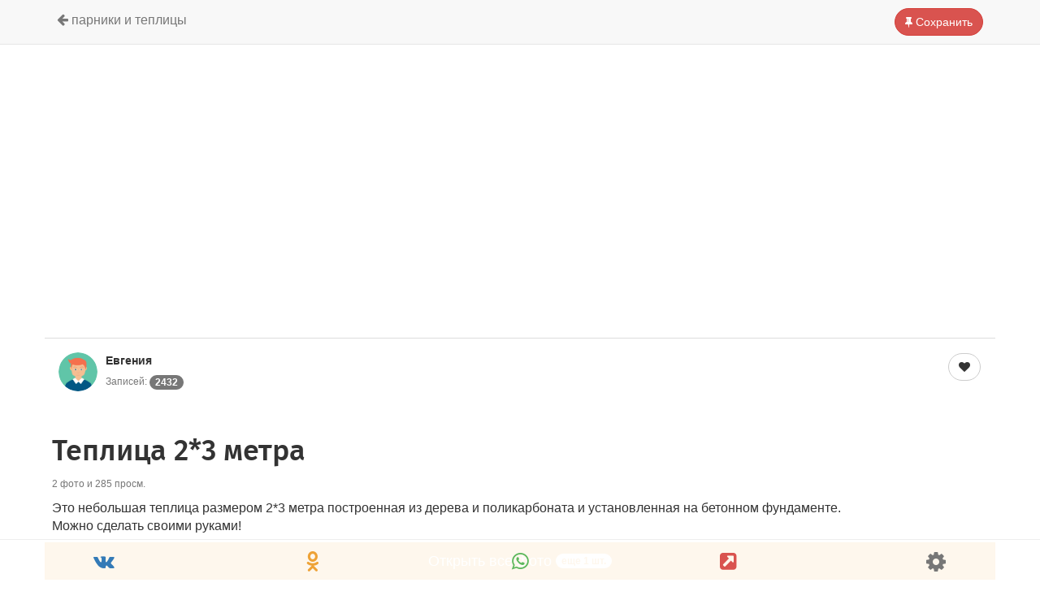

--- FILE ---
content_type: text/html; charset=UTF-8
request_url: https://fazenda-idea.ru/Teplica-2-3-metra-art1095.html
body_size: 6782
content:
<!DOCTYPE html>
<html lang="ru">
	<head>
		<meta charset="utf-8">
		<meta name="viewport" content="width=device-width, initial-scale=1.0">
		<meta name="yandex-verification" content="51a85bd4187a14b9" />
		<link rel="shortcut icon" href="/favicon.ico" type="image/x-icon">
        <link rel="stylesheet" href="/css/bootstrap.min.css?7">
        <link rel="stylesheet" href="/css/font-awesome/css/font-awesome.min.css">
        <link rel="stylesheet" href="/css/sweetalert2.min.css?1">
        <link rel="stylesheet" href="/js/photoswipe/photoswipe.css"> 
        <link rel="stylesheet" href="/js/photoswipe/default-skin/default-skin.css">
		<link rel="stylesheet" href="/css/style.css?20">
				
<title>Теплица 2*3 метра - Видео (2 фото). Идея для дачи - Фазенда</title>
<meta name="description" content="Это небольшая теплица размером 2*3 метра построенная из дерева и поликарбоната и установленная на бетонном фундаменте.">
<meta property="og:title" content="Теплица 2*3 метра - Видео (2 фото). Идея для дачи">
<meta property="og:description" content="Это небольшая теплица размером 2*3 метра построенная из дерева и поликарбоната и установленная на бетонном фундаменте.">
<meta property="og:url" content="https://fazenda-idea.ru/Teplica-2-3-metra-art1095.html">
<meta property="og:type" content="article">
<meta property="og:image" content="https://fazenda-idea.ru/loadfiles/moduls/article/bigfoto/3e376409c843be9efd69e420308ada99.jpg">

<script>dir_http='';dir_http_template='/templates/stblue';name_dir_loadfiles='loadfiles';name_dir_loadfiles_moduls='loadfiles/moduls';on_user_authorize_site = false;name_user_authorize_site = '';num_user_authorize_site = 0;name_base_currency = 'руб.';</script>
<script src='/allinclude/js_start_functions_on_load.js'></script>
<script src='/allinclude/js_lib_general.js' async></script>
<script src='/allinclude/objajax.js' async></script>
<script src='/allinclude/lib_upload_files.js' async></script>
<script src='/templates/stblue/complement/js_lib_cms.js' async></script>
<script src='/templates/stblue/complement/js_lib_box_view.js' async></script>
<script src='/templates/stblue/complement/engine_templ.js' async></script>

<script type='text/javascript' src='/templates/stblue/moduls/besedka/js_abuse_besedka_item.js' async></script><script type='text/javascript' src='/templates/stblue/moduls/article/js_abuse_article_item.js' async></script>
<script type='text/javascript' src='/templates/stblue/moduls/article/js_driver_svc.js' async></script>	
	</head>
	<body onload="preload_page()">
		<div id="load">
			<i class="fa fa-sun-o fa-center-align fa-spin indicator fa-3x"></i>
			<p>Загрузка...</p>
		</div>
		<div id="content_page">
			 <div class="wrapper">
								    <div class="container">
					<div id="total" class="row">
						<!--
					    						-->
										<!-- ШАПКА -->
	<div class="navbar navbar-default navbar-fixed-top" role="navigation">
	  <div class="container">
		<div class="sav">
							<a class="btn btn-danger" href="/wishlist/"><i class="fa fa-thumb-tack"></i> Сохранить</a>
					</div>
		<div class="navbar-header">
									    			    			        			        <a class="navbar-brand" href="/allarticles/parniki-teplici/"><i class="fa fa-arrow-left"></i> Парники и теплицы</a>			        			    					</div>
	  </div>
	</div>
	<!-- ФОТО -->
							    
		    <script>	
		    	var items = [
		    				    			{src: '/loadfiles/moduls/article/bigfoto/3e376409c843be9efd69e420308ada99.jpg', w:0, h:0},
		    				    			{src: '/loadfiles/moduls/article/bigfoto/1cdc9eef3a9a6d58f85a128c0c34a6ca.jpg', w:0, h:0},
		    				    	];
		    </script>
		    
				<div class="card_image">
		<!-- ФОТО (титульное) -->
										<div class="show_foto">
					<iframe id="video" width="100%" height="360" src="https://www.youtube.com/embed/OLNHWrC3Aj8?rel=0&showinfo=0" frameborder="0" allowfullscreen></iframe>
				
				</div>
						<!-- АВТОР и ЛАЙКИ -->
												<table class="table">
				<tr>
					<td>
						<div class="well-sm text-left">
							<div class="media">
							  <div class="media-left">
								  <a href='/registr/user29.html'>
									  										  <img src="/img/man.png" class="media-object ava" style="width:48px">
									  								  </a>
							  </div>
							  <div class="media-body">
								<div class="media-heading">
									 										<a class="text-black text-capitalize bold" href='/registr/user29.html'>Евгения</a>
									 								  </div>
								<p><small><a class="text-muted" href='/articleuser29/'> Записей: <span class="badge">2432</span></a></small></p>
							  </div>
							</div>
						</div>
					</td>
					<td>
						<div class="sav mr10" id='tutorial-1095'>
							<input type='hidden' id='likes-1095' value='0'>
							<div id='podm-1095' class="btn btn-default" onClick="addLikes(1095,5)">
							    																	<a href="/registr/enter/" class="blk"><i class="fa fa-heart"></i> </a>
															</div>
						</div>
					</td>
				</tr>
			</table>
			<!-- ЗАГОЛОВОК -->
				<div class="well-sm text-left">
					<h1>Теплица 2*3 метра</h1>
										<p class="text-muted"><small>2 фото и 285 просм.</small></p>
			<!-- ОПИСАНИЕ -->
											<div class="fs16">
						    Это небольшая теплица размером 2*3 метра построенная из дерева и поликарбоната и установленная на бетонном фундаменте.<br>Можно сделать своими руками!						</div>
								<!-- ИСТОЧНИК -->
									</div>
			<!-- ОТКРЫТЬ ВСЕ ФОТО -->
									<div class="scr_bt"><button class="btn btn-warning btn-lg btn-block" data-toggle="collapse" data-target="#more_foto">Открыть все фото <span class="badge">еще 1 шт.</span></button></div>
					<div id="more_foto" class="collapse">
												 													 <div class="show_foto mb5" onClick="show_foto(1);">
								 <i class="fa fa-search-plus fa-2x"></i>
								 <img data-src='/loadfiles/moduls/article/bigfoto/1cdc9eef3a9a6d58f85a128c0c34a6ca.jpg' alt='Теплица 2*3 метра - фото 2'>
							 </div>
						 					</div>
						</div>
		<div class="well-sm">
                <!-- Yandex.RTB R-A-414400-2 -->
    <div id="yandex_rtb_R-A-414400-2"></div>
    <script type="text/javascript">
        (function(w, d, n, s, t) {
            w[n] = w[n] || [];
            w[n].push(function() {
                Ya.Context.AdvManager.render({
                    blockId: "R-A-414400-2",
                    renderTo: "yandex_rtb_R-A-414400-2",
                    async: true
                });
            });
            t = d.getElementsByTagName("script")[0];
            s = d.createElement("script");
            s.type = "text/javascript";
            s.src = "//an.yandex.ru/system/context.js";
            s.async = true;
            t.parentNode.insertBefore(s, t);
        })(this, this.document, "yandexContextAsyncCallbacks");
    </script>
        </div>
<!-- ПОХОЖИЕ ЗАПИСИ -->
	<div class="jumb"><i class="fa fa-search"></i> Похожие записи</div>
	<div class="grid are-images-unloaded">
		<div class="grid__col-sizer col-xs-6 col-sm-4 col-md-3"></div>
		  				  				  				  			<div class="grid__item col-xs-6 col-sm-4 col-md-3 masonry_item">
				<a href="/Udivitel_naya-oranzhereya-iz-starih-okon-art1076.html">
				  					  <img src='/loadfiles/moduls/article/smallfoto/bacc8f65fb479ca358bef27a7d95988c.jpg' alt='Удивительная оранжерея из старых окон'>
				  				  <p>
					  Удивительная оранжерея из старых окон					  					  					  <br><em>346 <i class="fa fa-eye"></i></em> <span><i class="fa fa-heart"></i> 37</span>
				  </p>
				</a>
			 </div>
		  				  				  				  			<div class="grid__item col-xs-6 col-sm-4 col-md-3 masonry_item">
				<a href="/Udivitel_naya-oranzhereya-art1046.html">
				  					  <img src='/loadfiles/moduls/article/smallfoto/3e13aa9b4a63838f5b0c4c600b322c32.jpg' alt='Удивительная оранжерея'>
				  				  <p>
					  Удивительная оранжерея					  					  					  <br><em>275 <i class="fa fa-eye"></i></em> <span><i class="fa fa-heart"></i> 22</span>
				  </p>
				</a>
			 </div>
		  				  				  				  			<div class="grid__item col-xs-6 col-sm-4 col-md-3 masonry_item">
				<a href="/Original_niy-parnik-art1043.html">
				  					  <img src='/loadfiles/moduls/article/smallfoto/6425b090579ce2242869f48b4cdf73d3.jpg' alt='Оригинальный парник'>
				  				  <p>
					  Оригинальный парник					  					  					  <br><em>397 <i class="fa fa-eye"></i></em> <span><i class="fa fa-heart"></i> 20</span>
				  </p>
				</a>
			 </div>
		  				  				  				  			<div class="grid__item col-xs-6 col-sm-4 col-md-3 masonry_item">
				<a href="/Parnik-razmerami-2-5-2-5-metra-art1037.html">
				  					  <img src='/loadfiles/moduls/article/smallfoto/7273f30d5515147de6239037fdb63895.jpg' alt='Парник размерами 2,5*2,5 метра'>
				  				  <p>
					  Парник размерами 2,5*2,5 метра					  					  					  <br><em>253 <i class="fa fa-eye"></i></em> <span><i class="fa fa-heart"></i> 30</span>
				  </p>
				</a>
			 </div>
		  				  				  				  			<div class="grid__item col-xs-6 col-sm-4 col-md-3 masonry_item">
				<a href="/Prostaya-teplica-iz-dereva-i-polietilena-art1036.html">
				  					  <img src='/loadfiles/moduls/article/smallfoto/a059fb8d08c6df062b8b22926f21e520.jpg' alt='Простая теплица из дерева и полиэтилена '>
				  				  <p>
					  Простая теплица из дерева и полиэтилена 					  					  					  <br><em>349 <i class="fa fa-eye"></i></em> <span><i class="fa fa-heart"></i> 40</span>
				  </p>
				</a>
			 </div>
		  				  				  				  			<div class="grid__item col-xs-6 col-sm-4 col-md-3 masonry_item">
				<a href="/Original_niy-parnik-art1021.html">
				  					  <img src='/loadfiles/moduls/article/smallfoto/d2e0bf9746bbee19eaab6e8606872beb.jpg' alt='Оригинальный парник'>
				  				  <p>
					  Оригинальный парник					  					  					  <br><em>530 <i class="fa fa-eye"></i></em> <span><i class="fa fa-heart"></i> 21</span>
				  </p>
				</a>
			 </div>
		  				  				  				  			<div class="grid__item col-xs-6 col-sm-4 col-md-3 masonry_item">
				<a href="/Teplica-iz-listov-polikarbonata-art1020.html">
				  					  <img src='/loadfiles/moduls/article/smallfoto/5d5e934a822467de354495afdc43e1e7.jpg' alt='Теплица из листов поликарбоната'>
				  				  <p>
					  Теплица из листов поликарбоната					  					  					  <br><em>295 <i class="fa fa-eye"></i></em> <span><i class="fa fa-heart"></i> 31</span>
				  </p>
				</a>
			 </div>
		  				  				  				  			<div class="grid__item col-xs-6 col-sm-4 col-md-3 masonry_item">
				<a href="/Oranzhereya-iz-starih-okon-art1018.html">
				  					  <img src='/loadfiles/moduls/article/smallfoto/3662c9c4035e24e66644e76c7e1c3afb.jpg' alt='Оранжерея из старых окон'>
				  				  <p>
					  Оранжерея из старых окон					  					  					  <br><em>293 <i class="fa fa-eye"></i></em> <span><i class="fa fa-heart"></i> 24</span>
				  </p>
				</a>
			 </div>
		  				  				  				  			<div class="grid__item col-xs-6 col-sm-4 col-md-3 masonry_item">
				<a href="/Mini-teplica-art1012.html">
				  					  <img src='/loadfiles/moduls/article/smallfoto/7e19a2c0050e22df7c452d9f04d5eb0d.jpg' alt='Мини-теплица'>
				  				  <p>
					  Мини-теплица					  					  					  <br><em>264 <i class="fa fa-eye"></i></em> <span><i class="fa fa-heart"></i> 14</span>
				  </p>
				</a>
			 </div>
		  				  				  				  			<div class="grid__item col-xs-6 col-sm-4 col-md-3 masonry_item">
				<a href="/Parnik-iz-starih-okon-art1006.html">
				  					  <img src='/loadfiles/moduls/article/smallfoto/9199e8dd538b74c58520117c8d6943b4.jpg' alt='Парник из старых окон'>
				  				  <p>
					  Парник из старых окон					  					  					  <br><em>273 <i class="fa fa-eye"></i></em> <span><i class="fa fa-heart"></i> 23</span>
				  </p>
				</a>
			 </div>
		  			
	</div>
<div class="btn-group btn-group-sm btn-group-justified" style="position: fixed; bottom: 0; left:0; z-index: 111; background: rgba(255,255,255, .9); border-top:1px solid #eee">
	<a href="https://vk.com/share.php?url=https://fazenda-idea.ru/Teplica-2-3-metra-art1095.html" class="btn btn-link"><i class="fa fa-vk fa-2x text-primary"></i></a>
	<a href="https://connect.ok.ru/offer?url=https://fazenda-idea.ru/Teplica-2-3-metra-art1095.html" class="btn btn-link"><i class="fa fa-odnoklassniki fa-2x text-warning"></i></a>
	
	<a href="https://api.whatsapp.com/send?text=https://fazenda-idea.ru/Teplica-2-3-metra-art1095.html" class="btn btn-link"><i class="fa fa-whatsapp fa-2x text-success"></i></a>
	<a href="#" id="copy" class="btn btn-link"><i class="fa fa-external-link-square fa-2x text-danger"></i></a>
	<div id="cp_txt" class="hidden">https://fazenda-idea.ru/Teplica-2-3-metra-art1095.html</div>
	<span class="btn btn-link dropup">
	  <button class="btn btn-link dropdown-toggle" type="button" data-toggle="dropdown"><i class="fa fa-cog fa-2x text-muted"></i></button>
	  <ul class="dropdown-menu dropdown-menu-right">
	        			    				    <li id='link_abuse_to_article_item'>
					    <a href="#" onclick='abuse_to_article_item(1095)'><i class="fa fa-bug"></i> Пожаловаться</a>
				    </li>
		         
						<li class="divider"></li>
			<li><a href="#"><i class="fa fa-hashtag"></i> <b>1095</b></a></li>
	  </ul>	
	</span>
</div>
<div class="pswp" tabindex="-1" role="dialog" aria-hidden="true"><div class="pswp__bg"></div><div class="pswp__scroll-wrap"><div class="pswp__container"><div class="pswp__item"></div><div class="pswp__item"></div><div class="pswp__item"></div></div><div class="pswp__ui pswp__ui--hidden"><div class="pswp__top-bar"><div class="pswp__counter"></div><button class="pswp__button pswp__button--close" title="Закрыть (Esc)"></button><button class="pswp__button pswp__button--share" title="Поделиться"></button><button class="pswp__button pswp__button--fs" title="Toggle fullscreen"></button><button class="pswp__button pswp__button--zoom" title="Увеличить/Уменьшить"></button><div class="pswp__preloader"><div class="pswp__preloader__icn"><div class="pswp__preloader__cut"><div class="pswp__preloader__donut"></div></div></div></div></div><div class="pswp__share-modal pswp__share-modal--hidden pswp__single-tap"><div class="pswp__share-tooltip"></div> </div><button class="pswp__button pswp__button--arrow--left" title="Предыдущая"></button><button class="pswp__button pswp__button--arrow--right" title="Следующая"></button><div class="pswp__caption"><div class="pswp__caption__center"></div></div></div></div></div>				<div id='syst_comment_main'>
	<div class='well-sm'>
		<table>
			  <tr>
				<td>
					<div class="media">
					  <div class="media-body">
						<h4>Комментарий </h4>
						  					  </div>
					</div>
				</td>
				<td>
					<div class="sav mr10">
											</div>
				</td>
			</tr>
		</table>
		<div class='syst_comment_content'>
					<div class='syst_comment_box_all_item'>
									<div class='alert alert-info'>Комментариев пока нет.</div>
							</div>
	</div>
									<div class="alert alert-warning">Выполните <a href="/registr/enter/">вход</a>, чтобы оставить отзыв.</div>
						<script>on_comments=false; comts_hcode_form='';</script>
			</div>
</div>
<script src="/templates/stblue/components/jscomments.js?1"></script> 
					 </div>	
 						 
				</div>
			</div>
		</div>
		<script src="/js/jquery-1.11.3.min.js"></script>
		<script src="/js/bootstrap.min.js"></script>
		<script src="/js/photoswipe/photoswipe.min.js"></script> 
		<script src="/js/photoswipe/photoswipe-ui-default.min.js"></script> 
		<script src="/js/sweetalert2.min.js"></script>
	    		    <script src="/js/jquery.lazyloadxt.min.js"></script>
				<script>
			function show_foto(num_foto){ 
				var pswpElement = document.querySelectorAll('.pswp')[0];
				var options = {
					index: num_foto, // 0 - start at first slide
					fullscreenEl: false,
					zoomEl: false,
					shareEl: false,
				};
				// Initializes and opens PhotoSwipe
				var gallery = new PhotoSwipe( pswpElement, PhotoSwipeUI_Default, items, options);
						gallery.listen('gettingData', function(index, item) {
						if (item.w < 1 || item.h < 1) { // unknown size
						var img = new Image(); 
						img.onload = function() { // will get size after load
						item.w = this.width; // set image width
						item.h = this.height; // set image height
						   gallery.invalidateCurrItems(); // reinit Items
						   gallery.updateSize(true); // reinit Items
						}
					img.src = item.src; // let's download image
					}
				});
				gallery.init();
			}
		</script>
		<script>
			function addLikes(id,modul) {
				$('.demo-table #tutorial-'+id+' li').each(function(index) {
					$(this).addClass('selected');
					$('#tutorial-'+id+' #rating').val((index+1));
					if(index == $('.demo-table #tutorial-'+id+' li').index(obj)) {
						return false;	
					}
				});
				$.ajax({
				url: "/include/add_likes.php",
				data:'id='+id+'&modul='+modul,
				type: "POST",
				beforeSend: function(){
					$('#tutorial-'+id+' .btn-likes').html("<img src='/img/loaderIcon.gif' />");
				},
				success: function(data){
					var likes = parseInt($('#likes-'+id).val());
					if(data=='on'){
						//Swal.fire("Лайк добавлен");
						$('#tutorial-'+id+' .btn-likes').html('<i class="fa fa-heart"></i>');
						$('div#podm-'+id).attr({
						  'class': 'btn btn-danger',
						});
						$('div#podm_b-'+id).attr({
						  'class': 'text-danger',
						});	
						likes = likes+1;
					}	
					if(data=='off'){
						//Swal.fire("Лайк удален!");
						$('#tutorial-'+id+' .btn-likes').html('<i class="fa fa-heart"></i>');
						$('div#podm-'+id).attr({
						  'class': 'btn btn-default',
						});
						$('div#podm_b-'+id).attr({
						  'class': 'text-muted',
						});	
						likes = likes-1;
					}
					$('#likes-'+id).val(likes);
					if(likes>0) {
						$('#tutorial-'+id+' .label-likes').html(likes);
					} else {
						$('#tutorial-'+id+' .label-likes').html('');
					}
				}
				});
			}
		</script>	
		<script>
			// Preloader сайта
			var check_preload;
			function preload_page() {
			  if(check_preload) {
				document.getElementById("total").style.visibility = "visible";
				document.getElementById("load").style.visibility = "hidden";
			  }
			}    
			check_preload=1;
			// Инициализируем Navbar
			//$("div.navbar-fixed-top").autoHidingNavbar();
			//скроллим вниз при клике
			$(document).ready(function() {
				$(".scr_bt").click(function(event){
					$('html, body').animate({scrollTop: '+=100px'}, 800);
				});
			});
			// Прячим кнопку на категорию
			/*
		    $(document).ready(function(){
				var link = window.location.pathname;
				$('.mosaicflow__item a[href="'+link+'"]').parent().addClass('hidden');
			});
			*/
			// Копируем ссылку при нажатии
			$('#copy').click(function() {
				var $temp = $("<input>");
				$("body").append($temp);
				$temp.val($('#cp_txt').text()).select();
				document.execCommand("copy");
				$temp.remove();
				swal.fire("Готово!","Ссылка на страницу скопирована в буфер обмена.");
			});
			// Вставляем имя юзера в поле комментария
			function add_us_name(val) {
			    $('#comm_text_area').val(val);
			}
			// Количество вводимых символов
			$('[name="name_item"]').on("click keyup change blur", function() {
				if($(this).val().length > 9) { 
					$('button#cr_btn').attr('disabled', false);
				} 
				if($(this).val().length > 69) { 
					$(this).attr('style', 'border: 1px solid red;'); 
				} 
			});
			// Закрываем alert
			$('.close').click(function(){ 
				var param = $(this).attr('data-close'); 
				$.ajax({
				  type: "POST",
				  url: "/include/send_app_link.php",
				  data: "name="+param
				});
				yaCounter54083275.reachGoal(param);
			});
		</script>
	
<script src="/js/masonry.pkgd.min.js"></script>
<script src="/js/infinite-scroll.pkgd.min.js"></script>
<script>
	// init Masonry
    var $grid = $('.grid').masonry({
    itemSelector: 'none', // select none at first
    columnWidth: '.grid__col-sizer',
    gutter: 0,
    percentPosition: true,
    //stagger: 3,
    visibleStyle: { transform: 'translateY(0)', opacity: 1 },
    hiddenStyle: { transform: 'translateY(100px)', opacity: 0 },
    });
    // get Masonry instance
	var msnry = $grid.data('masonry');
    // initial items reveal
    $grid.imagesLoaded( function() {
    $grid.removeClass('are-images-unloaded');
    $grid.masonry( 'option', { itemSelector: '.grid__item' });
    var $items = $grid.find('.grid__item');
    $grid.masonry( 'appended', $items );
    });
</script>
<!-- Yandex.Metrika counter --> <script type="text/javascript" > (function(m,e,t,r,i,k,a){m[i]=m[i]||function(){(m[i].a=m[i].a||[]).push(arguments)}; m[i].l=1*new Date();k=e.createElement(t),a=e.getElementsByTagName(t)[0],k.async=1,k.src=r,a.parentNode.insertBefore(k,a)}) (window, document, "script", "https://mc.yandex.ru/metrika/tag.js", "ym"); ym(73751326, "init", { clickmap:true, trackLinks:true, accurateTrackBounce:true, webvisor:true }); </script> <noscript><div><img src="https://mc.yandex.ru/watch/73751326" style="position:absolute; left:-9999px;" alt="" /></div></noscript> <!-- /Yandex.Metrika counter -->
</body>
</html>






--- FILE ---
content_type: application/javascript; charset=UTF-8
request_url: https://fazenda-idea.ru/templates/stblue/moduls/besedka/js_abuse_besedka_item.js
body_size: 416
content:
function abuse_to_besedka_item(num_abuse_item)
  {
   var dir_include=dir_http+"/moduls/besedka/include";
   var data_send = "id_item="+num_abuse_item;
   var url = dir_include + "/set_abuse_item.php";
   loadHTTPjc(url,ob_save_abuse_besedka_item,data_send,true);
  }
function ob_save_abuse_besedka_item(answer)
  {
   if (answer.error.code==1)
     {
      Swal.fire(answer.error.text);
      return;
     }
      document.getElementById("link_abuse_to_besedka_item").innerHTML="<a class='bg-success' href='#'><i class='fa fa-bug'></i> Жалоба отправлена!</a>";
	  Swal.fire("Спасибо!","Благодарим за вашу бдительность. Жалоба на вопрос отправлена.");
  }
// Жалобы на комментарии
function abuse_to_comment(num_abuse_item)
  {
   var dir_include=dir_http+"/moduls/besedka/include";
   var data_send = "id_item="+num_abuse_item;
   var url = dir_include + "/set_abuse_comment.php";
   loadHTTPjc(url,ob_save_abuse_to_comment,data_send,true);
  }
function ob_save_abuse_to_comment(answer)
  {
   if (answer.error.code==1)
     {
      Swal.fire(answer.error.text);
      return;
     }
	  var num_abuse_item = answer.error.text;
      document.getElementById("abs_"+num_abuse_item).innerHTML="";
	  Swal.fire("Спасибо!","Жалоба на комментарий отправлена.");
  }